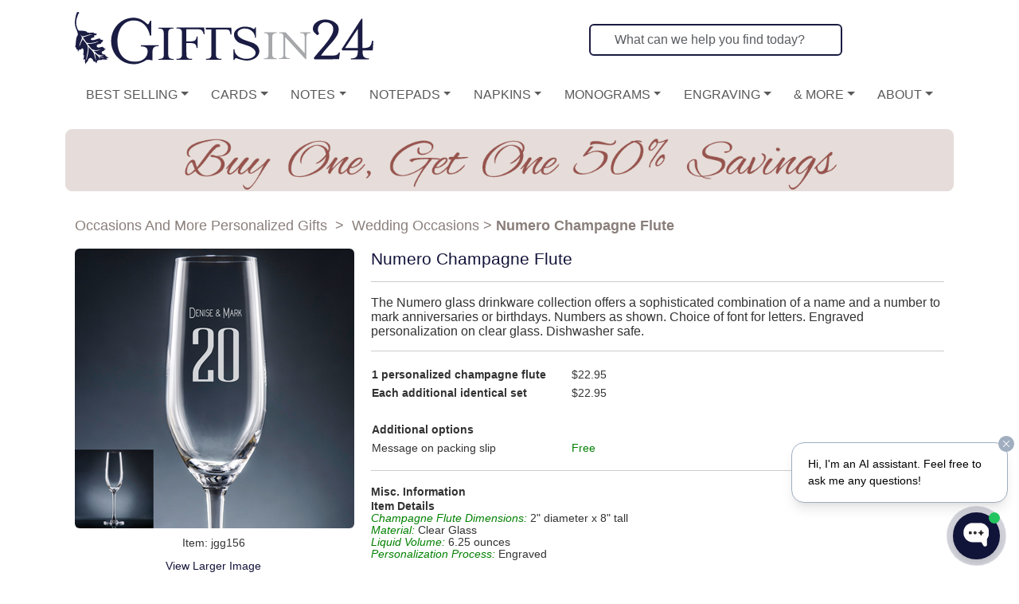

--- FILE ---
content_type: text/html; charset=UTF-8
request_url: https://www.giftsin24.com/Numero-Champagne-Flute
body_size: 9311
content:
<!doctype html>
<html lang="en" ><head><meta http-equiv="content-type" content="text/html; charset=UTF-8"><meta charset="UTF-8" /><meta name="viewport" content="width=device-width, initial-scale=1">
<!-- Google Tag Manager -->
<script>(function(w,d,s,l,i){w[l]=w[l]||[];w[l].push({'gtm.start':
new Date().getTime(),event:'gtm.js'});var f=d.getElementsByTagName(s)[0],
j=d.createElement(s),dl=l!='dataLayer'?'&l='+l:'';j.async=true;j.src=
'https://www.googletagmanager.com/gtm.js?id='+i+dl;f.parentNode.insertBefore(j,f);
})(window,document,'script','dataLayer','GTM-MB7VJQ');</script>
<!-- End Google Tag Manager -->
<title>Numero Champagne Flute | Engraved Personalized Drinkware and Glassware | Giftsin24.com</title><link rel="shortcut icon" sizes="16x16 24x24 32x32 48x48 64x64" href="/favicon.ico" /><meta name="p:domain_verify" content="826b88e47576971ea6eefacdfd06ba87"/><meta name="Description" content="Ships in 24 hours. Personalized champagne flute offers a sophisticated combination of a name and number to mark anniversaries or birthdays. No minimum." /><meta name="Keywords" content="Numero Champagne Flute, engraved drinkware, personalized drinkware, custom drinkware, engraved glassware, personalized glassware, custom glassware, dishwasher safe, engraved champagne flute, personalized champagne flute, custom champagne flute, clear glass, multiple fonts, personalized number, birthday drinkware, birthday glassware, sports jersey number" /><link href="/css/normalize.css" rel="stylesheet" type="text/css" /><link type="text/css" rel="stylesheet" href="/bootstrap/css/bootstrap.css" /><!-- Font Awesome 6 CDN --><link rel="stylesheet" href="/fontawesome/css/all.min.css"><link href="/css/main_responsive.css" rel="stylesheet" type="text/css" /><link href="/css/mainmenu.css" rel="stylesheet" type="text/css" />
<!-- Anti-flicker snippet for giftsin24.com  -->
<style>
@media (min-width: 768px) {
  .flex-fill-md-off {
    flex: 0 0 auto !important;
    width: auto !important;
	padding-left:20px !important;
  }
}
@media (max-width: 767px){
	.flex-hide-name{
		display: none;
	}
}
.async-hide { opacity: 0 !important}

.megamenu{
	margin: 0px 0px 0px 0px !important;
	padding: 0px 0px 10px 0px !important;
}
.mm-item-link{
	margin: 0px !important;
}
.pleasewait {
	display: none;
}
</style>
<script>(function(a,s,y,n,c,h,i,d,e){s.className+=' '+y;h.start=1*new Date;
h.end=i=function(){s.className=s.className.replace(RegExp(' ?'+y),'')};
(a[n]=a[n]||[]).hide=h;setTimeout(function(){i();h.end=null},c);h.timeout=c;
})(window,document.documentElement,'async-hide','dataLayer',2000,
{'GTM-MB7VJQ':true});</script>

<link href="https://fonts.googleapis.com/css?family=Droid+Sans:400,700" rel="stylesheet"><script src="/js/new/jquery-3.7.1.min.js" type="text/javascript"></script><script src="/js/new/jquery.hoverIntent.min.js" type="text/javascript"></script><script src="/js/new/jquery.fancybox.min.js" type="text/javascript"></script><script src="/js/new/jquery.balloon.min.js" type="text/javascript"></script><script src="/js/new/jquery-ui-1.8.23.custom.min.js" type="text/javascript"></script><script src="/js/jquery.selectBoxIt.min.js" type="text/javascript"></script><script src="/js/new/jquery.fullscreen-0.4.1.min.js" type="text/javascript"></script><script src="/js/g24_testing.js" type="text/javascript"></script><script src="/bootstrap/js/bootstrap.bundle.min.js" type="text/javascript"></script><meta name="google-site-verification" content="bzWVI-G1r3FKr1_aJmOXODsTG9GEMZxFSGwTq_wDomk" /><meta name="google-site-verification" content="ba2iNU9SLexhb18PbTrjTRyfGdDdkgtIxDxwXEb9WVM" /><script type="text/javascript">
jQuery(document).ready(function() {
    setTimeout(function () {
   		$("#emailSignupLink").trigger('click');
	}, 2000);
});
</script>
<meta name="msapplication-config" content="none"/></head>


<body  style="font-size:14px;">

<!-- Google Tag Manager (noscript) -->
<noscript><iframe src="https://www.googletagmanager.com/ns.html?id=GTM-MB7VJQ"
height="0" width="0" color="display:none;visibility:hidden"></iframe></noscript>
<!-- End Google Tag Manager (noscript) -->





<script>
dataLayer.push({
  'event': 'view_item',
  'ecommerce': {
    'currencyCode': 'USD',
    'detail': {
      'products': [{
        'name': 'Numero Champagne Flute',    
        'id': 'jgg156',
        'price': '22.95',
        'brand': 'G24',
        'category': 'jgg156'
       }]
     }
   }
});
</script>

<div id="amazon-root"></div><a id='top'></a><div style="padding-bottom:5px;"></div><div class="container" style="background-color:white; border-radius:5px;" id="full-page-container"><div id="header" class='noprint' ><div class="" style="z-index:9999; padding-bottom:15px;">
    <nav class="navbar navbar-expand-lg bg-body-tertiary fullscreen-mobile-menu" style="background-color:white !important; font-size:16px;padding-top:5px;">
    <div class="container-fluid">
        <a class="navbar-brand  d-flex align-items-center" href="/"><img class="img-fluid logo-mobile" src="/common/images/responsive_testing/G24-notext-Logo.svg"  alt="Gifts in 24 - personalized stationery"/></a>
        <button class="navbar-toggler" type="button" data-bs-toggle="collapse" data-bs-target="#navbarContent">
        <span class="navbar-toggler-icon"></span>
        </button>
        <div class="collapse navbar-collapse" id="navbarContent">
        <ul class="navbar-nav ms-auto">
            <li class="nav-item" style="width:350px;">
                <form class="mx-3 mt-1" style="mwidth:100%;" role="search" name="searchform" action="/search.php" method="post">
    <input type="hidden" name="func" value="quicksearch">
    <input class="form-control me-2 border-2 center-placeholder" style="border-color:#1a1c43;" type="search" aria-label="Search" placeholder="What can we help you find today?" name="searchtext" required>
</form>            </li>
            <li class="nav-item">
                <a class="nav-link position-relative" href="/cart.php">
                    <i class="fa-solid fa-cart-shopping fa-2x"></i>
                                    </a>
            </li>
            <li class="nav-item">
                <a class="nav-link" href="/account.php"><i class="fa-solid fa-user fa-2x"></i></a>
            </li>
        </ul>
        </div>
    </div>
    </nav>
    <nav class="navbar navbar-expand-lg bg-body-tertiary fullscreen-mobile-menu" style="background-color:white !important; font-size:16px;padding-top:5px;">
    <div class="container-fluid">
        <button class="navbar-toggler" type="button" data-bs-toggle="collapse" data-bs-target="#navbarContent2">
        <span class="navbar-toggler-icon"></span>
        </button>
        <div class="collapse navbar-collapse" id="navbarContent2">
            <a href="/index.php">
                <img class="img-fluid logo-mobile-menu-logo" src="/common/images/responsive_testing/G24-logo-mobile.svg" alt="Logo">
            </a>
            <ul class="navbar-nav w-100 justify-content-around text-uppercase">
                

<li class="nav-item dropdown">
    <a class="nav-link dropdown-toggle" style="" href="#" role="button" data-bs-toggle="dropdown" aria-expanded="false">Best Selling</a>
    <ul class="dropdown-menu">
    <li><a class="dropdown-item" href="/Best-Selling-Personalized-Cards/1" onclick="javascript:clickedMainMenuCategory(this);">Cards</a></li>
    <li><a class="dropdown-item" href="/Best-Selling-Personalized-Notes/1" onclick="javascript:clickedMainMenuCategory(this);">Notes</a></li>
    <li><a class="dropdown-item" href="/Best-Selling-Personalized-Notepads/1" onclick="javascript:clickedMainMenuCategory(this);">Notepads</a></li>
    <li><a class="dropdown-item" href="/Best-Selling-Napkins/1" onclick="javascript:clickedMainMenuCategory(this);">Napkins</a></li>
    <li><a class="dropdown-item" href="/Best-Selling-Engraved-Gifts/1" onclick="javascript:clickedMainMenuCategory(this);">Engraving&nbsp;&nbsp;&nbsp;&nbsp;</a></li>`
    </ul>
</li>
<li class="nav-item dropdown">
    <a class="nav-link dropdown-toggle" style="" href="/Personalized-Cards/1" role="button" data-bs-toggle="dropdown" aria-expanded="false">Cards</a>
    <ul class="dropdown-menu">
    <li><a class="dropdown-item" href="/Best-Selling-Personalized-Cards/1" onclick="javascript:clickedMainMenuCategory(this);">Best-Selling</a></li>
    <li><a class="dropdown-item" href="/Raised-Print-Cards/1" onclick="javascript:clickedMainMenuCategory(this);">Raised Ink</a></li>
    <li><a class="dropdown-item" href="/Embossed-Cards/1" onclick="javascript:clickedMainMenuCategory(this)">Embossed</a></li>
    <li><a class="dropdown-item" href="/Bordered-Cards/1" onclick="javascript:clickedMainMenuCategory(this)">Bordered</a></li>
    <li><a class="dropdown-item" href="/Monogrammed-Cards/1" onclick="javascript:clickedMainMenuCategory(this)">Monogrammed</a></li>
    <li><a class="dropdown-item" href="/Personalized-Holiday-Cards/1" onclick="javascript:clickedMainMenuCategory(this)">Holiday</a></li>
    <li><a class="dropdown-item" href="/Calling-and-Visiting-Cards/1" onclick="javascript:clickedMainMenuCategory(this)">Calling &amp; Visiting</a></li>
    <li><a class="dropdown-item" href="/Apex-Cards/1" onclick="javascript:clickedMainMenuCategory(this)">Apex Size</a></li>
    <li><a class="dropdown-item" href="/Chesapeake-Cards/1" onclick="javascript:clickedMainMenuCategory(this)">Chesapeake Size</a></li>
    <li><a class="dropdown-item" href="/Business-Cards/1" onclick="javascript:clickedMainMenuCategory(this)">Business Cards</a></li>
    <li><a class="dropdown-item" href="/Fairfax-Correspondence-Cards/1" onclick="javascript:clickedMainMenuCategory(this)">Fairfax</a></li>
    <li><a class="dropdown-item" href="/All-Personalized-Cards/1" onclick="javascript:clickedMainMenuCategory(this)">All Cards</a></li>
    </ul>
</li>
<li class="nav-item dropdown">
    <a class="nav-link dropdown-toggle" style="" href="/Personalized-Notes/1" role="button" data-bs-toggle="dropdown" aria-expanded="false">Notes</a>
    <ul class="dropdown-menu">
    <li><a class="dropdown-item" href="/Best-Selling-Personalized-Notes/1" onclick="javascript:clickedMainMenuCategory(this);">Best-Selling</a></li>
    <li><a class="dropdown-item" href="/Luxury-Stationery/1" onclick="javascript:clickedMainMenuCategory(this);">Luxury</a></li>
    <li><a class="dropdown-item" href="/Raised-Print-Notes/1" onclick="javascript:clickedMainMenuCategory(this);">Raised Ink</a></li>
    <li><a class="dropdown-item" href="/Embossed-Notes/1" onclick="javascript:clickedMainMenuCategory(this);">Embossed</a></li>
    <li><a class="dropdown-item" href="/Custom-Logo-Notes/1" onclick="javascript:clickedMainMenuCategory(this);">Custom</a></li>
    <li><a class="dropdown-item" href="/Bordered-Notes/1" onclick="javascript:clickedMainMenuCategory(this);">Bordered</a></li>
    <li><a class="dropdown-item" href="/Monogrammed-Notes/1" onclick="javascript:clickedMainMenuCategory(this);">Monogrammed</a></li>
    <li><a class="dropdown-item" href="/Oversized-Notes/1" onclick="javascript:clickedMainMenuCategory(this);">Oversized</a></li>
    <li><a class="dropdown-item" href="/Family-Notes/1" onclick="javascript:clickedMainMenuCategory(this);">Family</a></li>
    <li><a class="dropdown-item" href="/Sympathy-Notes/1" onclick="javascript:clickedMainMenuCategory(this);">Sympathy</a></li>
    <li><a class="dropdown-item" href="/Fairfax-Notes/1" onclick="javascript:clickedMainMenuCategory(this)">Fairfax</a></li>
    <li><a class="dropdown-item" href="/All-Personalized-Notes/1" onclick="javascript:clickedMainMenuCategory(this);">All Notes</a></li>
    </ul>
</li>
<li class="nav-item dropdown">
    <a class="nav-link dropdown-toggle" style="" href="/Personalized-Notepads/1" role="button" data-bs-toggle="dropdown" aria-expanded="false">Notepads</a>
    <ul class="dropdown-menu">
    <li><a class="dropdown-item" href="/Best-Selling-Personalized-Notepads/1" onclick="javascript:clickedMainMenuCategory(this);">Best-Selling</a></li>
    <li><a class="dropdown-item" href="/All-Memos/1" onclick="javascript:clickedMainMenuCategory(this);">Memos</a></li>
    <li><a class="dropdown-item" href="/All-Tablets/1" onclick="javascript:clickedMainMenuCategory(this);">Tablets</a></li>
    <li><a class="dropdown-item" href="/Custom-Notepads/1" onclick="javascript:clickedMainMenuCategory(this);">Custom</a></li>
    <li><a class="dropdown-item" href="/Printed-Journals/1" onclick="javascript:clickedMainMenuCategory(this);">Journals</a></li>
    <li><a class="dropdown-item" href="/Monogrammed-Notepads/1" onclick="javascript:clickedMainMenuCategory(this);">Monogrammed</a></li>
    <li><a class="dropdown-item" href="/Fun-and-Colorful-Notepads/1" onclick="javascript:clickedMainMenuCategory(this);">Fun &amp; Colorful</a></li>
    <li><a class="dropdown-item" href="/Office-Notepads/1" onclick="javascript:clickedMainMenuCategory(this);">Professional</a></li>
    <li><a class="dropdown-item" href="/Family-Notepads/1" onclick="javascript:clickedMainMenuCategory(this);">Family</a></li>
    <li><a class="dropdown-item" href="/Refill-Notepads/1" onclick="javascript:clickedMainMenuCategory(this);">Refills</a></li>
    <li><a class="dropdown-item" href="/All-Personalized-Notepads/1" onclick="javascript:clickedMainMenuCategory(this);">All Notepads</a></li>
    </ul>
</li>
<li class="nav-item dropdown">
    <a class="nav-link dropdown-toggle" style="" href="/Personalized-Napkins/1" role="button" data-bs-toggle="dropdown" aria-expanded="false">Napkins</a>
    <ul class="dropdown-menu">
    <li><a class="dropdown-item" href="/Best-Selling-Napkins/1" onclick="javascript:clickedMainMenuCategory(this);">Best-Selling</a></li>
    <li><a class="dropdown-item" href="/Custom-Napkins/1" onclick="javascript:clickedMainMenuCategory(this);">Custom</a></li>
    <li><a class="dropdown-item" href="/Foil-Pressed-Napkins/1" onclick="javascript:clickedMainMenuCategory(this);">Foil-Pressed</a></li>
    <li><a class="dropdown-item" href="/Embossed-Napkins/1" onclick="javascript:clickedMainMenuCategory(this);">Embossed</a></li>

    <li><a class="dropdown-item" href="/Raised-Ink-Graphic-Napkins/1" onclick="javascript:clickedMainMenuCategory(this);">Raised-Ink</a></li>

    <li><a class="dropdown-item" href="/Monogrammed-Napkins/1" onclick="javascript:clickedMainMenuCategory(this);">Monogrammed</a></li>
    <li><a class="dropdown-item" href="/Personalized-Luxury-Napkins/1" onclick="javascript:clickedMainMenuCategory(this);">Luxury</a></li>
    <li><a class="dropdown-item" href="/Wedding-Napkins/1" onclick="javascript:clickedMainMenuCategory(this);">Wedding</a></li>
    <li><a class="dropdown-item" href="/Birthday-Napkins/1" onclick="javascript:clickedMainMenuCategory(this);">Birthday</a></li>
    <li><a class="dropdown-item" href="/Graduation-Napkins/1" onclick="javascript:clickedMainMenuCategory(this);">Graduation</a></li>
    <li><a class="dropdown-item" href="/Party-Napkins/1" class='dir' onclick="javascript:clickedMainMenuCategory(this);">Party</a>
    <li><a class="dropdown-item" href="/Printed-Napkins-and-Guest-Towels/1" class='dir' onclick="javascript:clickedMainMenuCategory(this);">Printed</a>
    <li><a class="dropdown-item" href="/Baby-Napkins/1" onclick="javascript:clickedMainMenuCategory(this);">Baby</a></li>
    <li><a class="dropdown-item" href="/Holiday-Napkins/1" class="dir" onclick="javascript:clickedMainMenuCategory(this);">Holiday</a></li>
    <li><a class="dropdown-item" href="/All-Napkins/1" onclick="javascript:clickedMainMenuCategory(this);">All Napkins</a></li>
    <li><a class="dropdown-item" href="/All-Guest-Towels/1" onclick="javascript:clickedMainMenuCategory(this);">All Guest Towels</a></li>
    </ul>
</li>
<li class="nav-item dropdown">
    <a class="nav-link dropdown-toggle" style="" href="/Monogrammed-Stationery/1" role="button" data-bs-toggle="dropdown" aria-expanded="false">Monograms</a>
    <ul class="dropdown-menu">
    <li><a class="dropdown-item" href="/Monogram-Cards/1" onclick="javascript:clickedMainMenuCategory(this);">Cards</a></li>
    <li><a class="dropdown-item" href="/Monogram-Notes/1" onclick="javascript:clickedMainMenuCategory(this);">Notes</a></li>
    <li><a class="dropdown-item" href="/Monogram-Napkins/1" onclick="javascript:clickedMainMenuCategory(this);">Napkins &amp; Towels</a></li>
    <li><a class="dropdown-item" href="/Monogram-Notepads/1" onclick="javascript:clickedMainMenuCategory(this);">Notepads</a></li>
    <li><a class="dropdown-item" href="/Monogram-Engraved-Gifts/1" onclick="javascript:clickedMainMenuCategory(this);">Engraved Gifts</a></li>
    <li><a class="dropdown-item" href="/Classic-Monograms/1" onclick="javascript:clickedMainMenuCategory(this);">Classic Monograms</a></li>
    <li><a class="dropdown-item" href="/Exclusive-Monograms/1" onclick="javascript:clickedMainMenuCategory(this);">Exclusive Monograms</a></li>
    <li><a class="dropdown-item" href="/Initials/1" onclick="javascript:clickedMainMenuCategory(this);">Initials</a></li>
    <li><a class="dropdown-item" href="/All-Monograms/1" onclick="javascript:clickedMainMenuCategory(this);">All Monograms</a></li>
    </ul>
</li>
<li class="nav-item dropdown">
    <a class="nav-link dropdown-toggle" style="" href="/Engraved-Personalized-Gifts/1" role="button" data-bs-toggle="dropdown" aria-expanded="false">Engraving</a>
    <ul class="dropdown-menu">
    <li><a class="dropdown-item" href="/Best-Selling-Engraved-Gifts/1" onclick="javascript:clickedMainMenuCategory(this);">Best-Selling</a></li>
    <li><a class="dropdown-item" href="/Personalized-Drinkware-and-Glassware/1" onclick="javascript:clickedMainMenuCategory(this);">Drinkware</a></li>
    <li><a class="dropdown-item" href="/Personalized-Coasters/1" onclick="javascript:clickedMainMenuCategory(this);">Coasters</a></li>
    <li><a class="dropdown-item" href="/Personalized-Wall-Signs/1" onclick="javascript:clickedMainMenuCategory(this);">Wall Signs</a></li>
    <li><a class="dropdown-item" href="/Personalized-Picture-Frames/1" onclick="javascript:clickedMainMenuCategory(this);">Picture Frames</a></li>
    <li><a class="dropdown-item" href="/Personalized-Cutting-Boards/1" onclick="javascript:clickedMainMenuCategory(this);">Cutting Boards</a></li>
    <li><a class="dropdown-item" href="/Personalized-Keepsake-Ornaments/1" onclick="javascript:clickedMainMenuCategory(this);">Ornaments</a></li>
    <li><a class="dropdown-item" href="/Monogrammed-Engraved-Gifts/1" onclick="javascript:clickedMainMenuCategory(this);">Monogrammed</a></li>
    <li><a class="dropdown-item" href="/Personalized-Soap/1">Soap</a></li>
    <li><a class="dropdown-item" href="/Personalized-Candles/1">Candles</a></li>
    <li><a class="dropdown-item" href="/All-Personalized-Engraved-Gifts/1" onclick="javascript:clickedMainMenuCategory(this);">All Engraved Gifts</a></li>
    </ul>
</li>
<li class="nav-item dropdown">
    <a class="nav-link dropdown-toggle" style="" href="/Occasions-and-More-Personalized-Gifts/1" role="button" data-bs-toggle="dropdown" aria-expanded="false">&amp; More</a>
    <ul class="dropdown-menu">
    <li><a class="dropdown-item" href="/New-Selections/1" onclick="javascript:clickedMainMenuCategory(this);">New</a></li>
    <li><a class="dropdown-item" href="/All-Sale-Items/1" onclick="javascript:clickedMainMenuCategory(this);">Sale Items</a></li>
    <li><a class="dropdown-item" href="/Anthony-7-Tablet-Set---White-with-Linen-holder" onclick="clickedMainMenuCategory(this);">Deal of the Week</a></li>	
    <li><a class="dropdown-item" href="/Custom-Image-Items/1" onclick="javascript:clickedMainMenuCategory(this);">Corporate &amp; Logo</a></li>
    <li><a class="dropdown-item" href="/Letter-Sheets/1" onclick="javascript:clickedMainMenuCategory(this);">Letter Sheets</a></li>	
    <li><a class="dropdown-item" href="/Gift-Enclosures/1" onclick="javascript:clickedMainMenuCategory(this);">Gift Enclosures</a></li>	

    <li><a class="dropdown-item" href="/Gifts-for-Her/1" onclick="javascript:clickedMainMenuCategory(this);">For Her</a></li>
    <li><a class="dropdown-item" href="/Gifts-for-Him/1" onclick="javascript:clickedMainMenuCategory(this);">For Him</a></li>
    <li><a class="dropdown-item" href="/Gifts-for-Kids/1" onclick="javascript:clickedMainMenuCategory(this);">For Kids</a></li>
    <!--<li><a class="dropdown-item" href="/Wedding-Occasions/1" onclick="javascript:clickedMainMenuCategory(this);">Wedding</a></li>-->
    <li><a class="dropdown-item" href="/Wedding/1" onclick="javascript:clickedMainMenuCategory(this);">Wedding</a></li>
    <li><a class="dropdown-item" href="/Party-Occasions/1" onclick="javascript:clickedMainMenuCategory(this);">Party</a></li>
    <li><a class="dropdown-item" href="/Holiday/1" onclick="javascript:clickedMainMenuCategory(this);">Holiday</a></li>
    <li><a class="dropdown-item" href="/We-Also-Offer/1" onclick="javascript:clickedMainMenuCategory(this);">We Also Offer</a></li>
    </ul>
</li>
<li class="nav-item dropdown">
    <a class="nav-link dropdown-toggle" style="" href="#" role="button" data-bs-toggle="dropdown" aria-expanded="false">About</a>
    <ul class="dropdown-menu">
        <li class="nav-item flex-fill flex-fill-md-off">
            <a class="dropdown-item" href="/content/aboutUs">About Us</a>
        </li>
        <li class="nav-item flex-fill flex-fill-md-off">
            <a class="dropdown-item" href="/content/history">Our History</a>
        </li>
        <li class="nav-item flex-fill flex-fill-md-off">
            <a class="dropdown-item" href="/blog">Our Blog</a>
        </li>
        <li class="nav-item flex-fill flex-fill-md-off">
            <a class="dropdown-item" href="/content/help-contact">Contact Us</a>
        </li>
            </ul>
</li>                            </ul>
        </div>
    </div>
    </nav>
</div>
<!-- Search Modal -->
<div class="modal fade" id="searchModal" tabindex="-1" data-bs-backdrop="false" aria-labelledby="searchModalLabel" aria-hidden="true" style="z-index:99999;">
  <div class="modal-dialog">
    <div class="modal-content border-0">
      <div class="modal-body p-0">
        <div class="search-box">
          <div class="input-group input-group-lg">
          <br />
            <form class="d-flex w-100" role="search" name="searchform" action="/search.php" method="post">
                <input type="hidden" name="func" value="quicksearch">
                <input class="form-control me-2 flex-fill center-placeholder" style="text-align:center;" type="search" placeholder="What can we help you find today?" name="searchtext" aria-label="Search" required>
                                <button class="btn btn-outline-secondary flex-fill" data-bs-dismiss="modal">
                    <i class="fa-solid fa-xmark"></i>
                </button>
            </form>

          </div>
        </div>
      </div>
    </div>
  </div>
</div>

<script>
// Auto-focus input when modal opens
const searchModal = document.getElementById('searchModal');
const searchInput = searchModal.querySelector('input');
const modalDialog = searchModal.querySelector('.modal-dialog');

searchModal.addEventListener('shown.bs.modal', () => {
  searchInput.focus();
  // Ensure scroll is locked
  document.body.style.overflow = 'hidden';
});

// Clear input when modal closes and restore scroll
searchModal.addEventListener('hidden.bs.modal', () => {
  searchInput.value = '';
  document.body. style.overflow = '';
});

// Close modal when clicking outside the modal-dialog
searchModal.addEventListener('click', (e) => {
  if (!modalDialog.contains(e.target)) {
    bootstrap.Modal.getInstance(searchModal). hide();
  }
});
</script>
<a href='/Raised-Print-Cards/1'><img class="img-fluid" src='/common/images/g24_banners/2026-01-03.jpg' alt='Promotion Information' style='width:100%; padding-bottom:15px;' /></a><br /></div> <div class="row"><div class="col"><noscript><div class="container"><div class="row justify-content-center"><div class="col-12 col-md-8 col-lg-6"><div class="alert alert-info mt-4" role="alert" aria-live="polite"><h4 class="alert-heading text-center"><i class="fas fa-info-circle"></i> JavaScript Not Available</h4><p class="text-center">For the best experience and full functionality, please enable JavaScript in your browser.</p><hr><p class="mb-0 text-center"><a href="https://www.enable-javascript.com/" class="alert-link" target="_blank" rel="noopener noreferrer">Learn how to enable JavaScript <i class="fas fa-arrow-right"></i></a></p></div></div></div></div></noscript></div></div>
<script>
$( document ).ready(function() {
	$('.itemMultipleImage').first().css({"border-color": "red",
		"border-width": "1px",
		"border-style": "solid"});
})
</script>

<script type="application/ld+json">{"@context":"http:\/\/schema.org\/","@type":"Product","name":"Numero Champagne Flute","sku":"jgg156","image":"http:\/\/www.giftsin24.com\/common\/images\/2015_item_images\/351\/jgg156-351.jpg","description":"The Numero glass drinkware collection offers a sophisticated combination of a name and a number to mark anniversaries or birthdays.","offers":{"@type":"Offer","availability":"http:\/\/schema.org\/InStock","price":22.95,"priceCurrency":"USD"}}</script>

<script type="application/ld+json">{"@context":"http:\/\/schema.org\/","@type":"BreadcrumbList","itemListElement":[{"@type":"ListItem","position":1,"item":{"@id":"https:\/\/www.giftsin24.com","name":"www.giftsin24.com"}},{"@type":"ListItem","position":2,"item":{"@id":"https:\/\/www.giftsin24.com\/Occasions-and-More-Personalized-Gifts","name":"Occasions and More Personalized Gifts"}},{"@type":"ListItem","position":3,"item":{"@id":"https:\/\/www.giftsin24.com\/Occasions-and-More-Personalized-Gifts\/Wedding-Occasions","name":"Wedding Occasions"}}]}</script>

<div class="container"><div class="breadcrumbs"><a href='/Occasions-and-More-Personalized-Gifts/1' class='topBreadCrumbsTextPrev'>Occasions And More Personalized Gifts</a>&nbsp;&nbsp;&gt;&nbsp;&nbsp;<a href='/Wedding-Occasions/1' class='topBreadCrumbsTextPrev'>Wedding Occasions</a> &gt; <b class='topBreadCrumbsTextCurrent' style='display:inline;'>Numero Champagne Flute</b></div><div class="row"><div class="col-lg-4"><div id="personalized_stationery_leftcolumn"><div class="text-center"><a href="#" data-bs-toggle="modal" data-bs-target="#imageModalMain"><img class="img-fluid rounded" src="/common/images/2015_item_images/351/jgg156-351.jpg" alt="Numero Champagne Flute" style='max-width:351px;' /></a><div class="modal fade" id="imageModalMain" tabindex="-1" aria-hidden="true"><div class="modal-dialog modal-dialog-centered modal-lg"><div class="modal-content"><div class="modal-header"><h5 class="modal-title">Numero Champagne Flute - jgg156</h5><button type="button" class="btn-close" data-bs-dismiss="modal"></button></div><div class="modal-body text-center"><img src="/common/images/2015_item_images/351/jgg156-351.jpg" class="img-fluid" alt="Full Size"></div></div></div></div></div><div class="text-center pt-2 pb-2" style='font-size:1em;'>Item: jgg156</div><div class="text-center"><a class='lightbox_830 textHoverDarkToLight' href='/common/images/2015_item_images/801/jgg156-801.jpg' data-bs-toggle="modal" data-bs-target="#imageModal">View Larger Image</a></div><div class="modal fade" id="imageModal" tabindex="-1" aria-hidden="true"><div class="modal-dialog modal-dialog-centered modal-lg"><div class="modal-content"><div class="modal-header"><h5 class="modal-title">Numero Champagne Flute - jgg156</h5><button type="button" class="btn-close" data-bs-dismiss="modal"></button></div><div class="modal-body text-center"><img src="/common/images/2015_item_images/801/jgg156-801.jpg" class="img-fluid" alt="Full Size"></div></div></div></div><br /><form class="text-center" name="order1_n" method="post" action="/order.php" onsubmit='return validateProductDetails();'><input type="hidden" name="formname" value="product_details" /><input type="hidden" name="mkt_item" value="jgg156" /><input type="hidden" name="cat_id" value="3913" /><input type="hidden" name="buttonpressed" value="" /><div style='font-size:9pt;'><br /></div><button value="submit" id='Addcart' type='submit' class="btn btn-success" style="min-width:160px;">Order Now</button><div class="pt-2"><a class="btn btn-primary" href='/showDeliveryDetails.php' onclick="centerPopup(this.href, 800, 600); return false;" style="min-width:160px;">When Will It Arrive</a></div><br /></form><br /><span class="pointsText"><a href='/content/help-rewards'>Join and earn at least 23 Gift Rewards Points</a></span> <br /><span class="pointsText">Available for 765 Gift Rewards Points<br />Points can be applied at Checkout</span></div> <div class="container">
    <div class="row">
        <div style="font-size:1.2em; font-weight:bold;padding-bottom:10px;"><center>Purchases are fast, easy, and secure.</center></div>
    </div>
    <div class="row">
        <div class="col-lg-12 text-center">
            <img class="img-fluid" style="height:32px;padding-right:10px;" src="/common/images/responsive_testing/Mastercard-Logo.wine.svg"/>
            <img class="img-fluid" style="height:32px;padding-right:10px;" src="/common/images/responsive_testing/VISA-logo-500x281.png"/>
            <img class="img-fluid" style="height:32px;padding-right:10px;" src="/common/images/responsive_testing/AXP_BlueBoxLogo_Alternate_SMALLscale_RGB_DIGITAL_80x80.svg"/>
            <img class="img-fluid" style="height:32px;padding-right:10px;" src="/common/images/responsive_testing/discover-svgrepo-com.svg"/>
            <img class="img-fluid" style="height:32px;padding-right:10px;" src="/common/images/responsive_testing/PayPal-Monogram-FullColor-RGB.png"/>
        </div>
    </div>
</div>
<br /><br /></div><div class="col-md-8"><div><h1>Numero Champagne Flute</h1><!-- <img src='/images/shipsIn24hours-3.jpg' width='239' height='30' alt='Ships in 24 Hours!' /> --><hr><div style='line-height:18px; font-size:1.15em;'>The Numero glass drinkware collection offers a sophisticated combination of a name and a number to mark anniversaries or birthdays. Numbers as shown. Choice of font for letters. Engraved personalization on clear glass. Dishwasher safe.</div><hr><table style='padding-left:10px;font-size:1em;'><tr><td></td><td style='width:30px;'></td><td></td></tr><tr><td><b>1 personalized champagne flute</b></td><td></td><td>$22.95</td></tr><tr><td><b>Each additional identical set</b></td><td></td><td>$22.95</td></tr><tr><td colspan='3'>&nbsp;</td></tr><tr><td><b>Additional options</b></td><td></td><td></td></tr><tr><td>Message on packing slip</td><td></td><td><span style='color:green;'>Free</span></td></tr></table><hr><b>Misc. Information</b><table style="font-size:1em;"></table><p style='line-height:15px;font-size:1em;'><strong>Item Details</strong><br />

<span style="color: #008000"><i>Champagne Flute Dimensions:</i></span> 2" diameter x 8" tall<br />

<span style="color: #008000"><i>Material:</i></span> Clear Glass<br />

<span style="color: #008000"><i>Liquid Volume:</i></span> 6.25 ounces<br />

<span style="color: #008000"><i>Personalization Process:</i></span>   Engraved<br /></p></div></div></div><div class="row"><div class="col-lg-4">&nbsp;</div><div class="col-lg-8"><hr class="pb-2" /><div class="row"><div class="col-lg"><a class="text-decoration-underline" href='/product_reviews/jgg156'>Be the first to review this item!</a></div></div></div></div><br /><br />
<hr>
<br />
<h2 class="text-uppercase text-center">Our gift selections for you</h2>
<br />
<div id="product_block">
  <div class="row">
          <div class="col-md-4" style="text-align:center;vertical-align:top;padding:3px 3px 20px 3px;">
        <a href="/Full-of-Life-Picture-Frame" onclick="handleItemLinkClick('ALSO_LIKE', 20618, 20618)">
          <img src="/common/images/2015_item_images/251/pg4330-251.jpg" alt="pg4330" width='251' />
        </a>
        <br /><br />
        <a style="color:black;font-size:1.3em;" href="/Full-of-Life-Picture-Frame">Full of Life Picture Frame</a><br />
        <span style='font-size:1.15em;color:#a6a8a8;padding-top:5px;'>$29.95</span>
        <br />
                
              </div>

                      <div class="col-md-4" style="text-align:center;vertical-align:top;padding:3px 3px 20px 3px;">
        <a href="/Whitlock-Monogram-Personalized-Triple-Milled-French-Soap-Set-of-3---Engraved" onclick="handleItemLinkClick('ALSO_LIKE', 28804, 28804)">
          <img src="/common/images/2015_item_images/251/spf3611-251.jpg" alt="spf3611" width='251' />
        </a>
        <br /><br />
        <a style="color:black;font-size:1.3em;" href="/Whitlock-Monogram-Personalized-Triple-Milled-French-Soap-Set-of-3---Engraved">Whitlock Monogram Personalized Triple Milled French Soap Set of 3 - Engraved</a><br />
        <span style='font-size:1.15em;color:#a6a8a8;padding-top:5px;'>$28.95</span>
        <br />
                
              </div>

                      <div class="col-md-4" style="text-align:center;vertical-align:top;padding:3px 3px 20px 3px;">
        <a href="/Executive-Card---Raised-Ink" onclick="handleItemLinkClick('ALSO_LIKE', 19163, 19163)">
          <img src="/common/images/2015_item_images/251/cr6002-251.jpg" alt="cr6002" width='251' />
        </a>
        <br /><br />
        <a style="color:black;font-size:1.3em;" href="/Executive-Card---Raised-Ink">Executive Card - Raised Ink</a><br />
        <span style='font-size:1.15em;color:#a6a8a8;padding-top:5px;'>$43.95 / set of 25</span>
        <br />
                
              </div>

                
              </div>
</div>
<br />
<hr><div style='display:none;'><a id='emailSignupLink' class='lightbox_clickable' href='/emailSignup.php'></a></div></div> 
<hr><div id="product_footer" class='noprint'><div class="container pt-4" ><div class="row align-items-center"><!-- Left image highlight --><div class="col-md-4 text-center"><div class="img_highlight2 text-center" id="footerGuarantee"><a href="/content/guarantee"><img class="img-fluid" style="max-height:200px;" src="/common/images/responsive_testing/G24-Greatness-Guarantee.png" alt="GiftsIn24.com Satisfaction Guaranteed" /></a></div></div><!-- Main content --><div class="col-md-4 text-center" id="footer_content_main"><p><br /><br />Giftsin24.com offers fine personalized stationery, notepads, party napkins<br />and custom engraved gifts for the way we live today.</p></div><!-- Right image highlight (sprite) --><div class="col-md-4 text-center"><div class="img_highlight2 text-center" id="footerSignUp"><a href="/content/help-rewards"><img class="img-fluid" style="max-height:200px;" src="/common/images/responsive_testing/G24-SignUpandSave.png" alt="GiftsIn24 Gift Rewards" /></a></div></div></div></div><br /><div class="container text-center"><span style="color:#003366;font-size:1em;font-weight:600;">Join GiftsIn24's communities to share ideas, tips and special offers!</span><br /><br /><div class="row"><div class="col-md-4 offset-md-4 text-center">&nbsp;&nbsp;&nbsp;<a href="https://www.facebook.com/pages/Gifts-in-24-Personalized-Stationery-and-Custom-Printed-Gifts/57255767579" target="_blank"><img class="img-fluid" style="height:32px;padding-right:15px;" src="/common/images/responsive_testing/facebook-svgrepo-com.svg" alt="Facebook Page"/></a><a href="https://www.pinterest.com/giftsin24" target="_blank"><img class="img-fluid" style="height:32px;padding-right:10px;" src="/common/images/responsive_testing/P-Badge-Red-RGB.svg" alt="Pinterest Page"/></a></div></div></div><br><br><div class="container"><div class="row row-cols-3 text-uppercase text-center" id="footnav"><div class="col mb-2"><a href="/blog">The Weekly Post blog</a></div><div class="col mb-2"><a href="/content/help">Help center</a></div><div class="col mb-2"><a href="/content/help-contact">Contact</a></div></div><br /><div class="row row-cols-3 text-uppercase text-center" id="footnav"><div class="col mb-2"><a href="/content/aboutUs">About us</a></div><div class="col mb-2"><a href="/content/help-faq">FAQ</a></div><div class="col mb-2"><a href="/content/help-privacy">Privacy Policy</a></div></div><br /><div class="row row-cols-3 text-uppercase text-center" id="footnav"><div class="col mb-2"><a href="/content/rssinfo">RSS feeds</a></div><div class="col mb-2"><a href="/content/sitemap">Sitemap</a></div></div></div><hr><div style='padding:15px;text-align:center;margin:10px auto;color:#a6a8a8'>All materials Copyright &copy; 2026 giftsin24.com. All rights reserved.</div></div> </div> <div class="modal fade" id="alertModal" tabindex="-1" aria-labelledby="alertModal" aria-hidden="true"><div class="modal-dialog modal-lg"><div class="modal-content"><div class="modal-header"><h5 class="modal-title" id="alertModalTitle"></h5><button type="button" class="btn-close" data-bs-dismiss="modal" aria-label="Close"></button></div><div class="modal-body" id="alertModalBody"></div><div class="modal-footer"><button type="button" class="btn btn-secondary" data-bs-dismiss="modal">Close</button></div></div></div></div><script>
function popupAlert(title, body){
  document.getElementById('alertModalTitle').innerHTML = title;
  document.getElementById('alertModalBody').innerHTML = body;
  const myModal = new bootstrap.Modal(document.getElementById('alertModal'));
  myModal.show();
}

</script><script>
$( document ).ready(function() {
   $('.singleThick').balloon({ 
  	position: "top" ,
  	contents: 'Our single-thick papers are 100 lb. textweight,<br />or the thickness of two sheets of notebook paper.',
   	css: {opacity:'1.0'},
 	delay: '400'
  });
	$('.doubleThick').balloon({ 
  	position: "top" ,
  	contents: 'Our double-thick papers are 110 lb. cover weight,<br />or the thickness of a greeting card.',
  	css: {opacity:'1.0'},
  	delay: '400'
  });
    $('.tripleThick').balloon({ 
  	position: "top" ,
  	contents: 'Our triple-thick papers are 140 lb. cover weight,<br />or the thickness of a gift card.',
  	css: {opacity:'1.0'},
  	delay: '400'
  });
    $('.multipleFonts').balloon({ 
  	position: "top" ,
  	contents: 'This item offers multiple lettering style choices.',
  	css: {opacity:'1.0'},
  	delay: '400'
  });
    $('.notes').balloon({ 
  	position: "top" ,
  	contents: 'This item is a folded note offering more<br />writing space on multiple panels.',
  	css: {opacity:'1.0'},
  	delay: '400'
  });
}); 
</script>




<!--
<script src="https://apis.google.com/js/platform.js?onload=renderBadge" async defer></script>

<script>
  window.renderBadge = function() {
    var ratingBadgeContainer = document.createElement("div");
    document.body.appendChild(ratingBadgeContainer);
    window.gapi.load('ratingbadge', function() {
      window.gapi.ratingbadge.render(ratingBadgeContainer, {"merchant_id": 117267657});
    });
  }
</script>
-->



<!-- AC ESP code -->
<script type="text/javascript">
    (function(e,t,o,n,p,r,i){e.visitorGlobalObjectAlias=n;e[e.visitorGlobalObjectAlias]=e[e.visitorGlobalObjectAlias]||function(){(e[e.visitorGlobalObjectAlias].q=e[e.visitorGlobalObjectAlias].q||[]).push(arguments)};e[e.visitorGlobalObjectAlias].l=(new Date).getTime();r=t.createElement("script");r.src=o;r.async=true;i=t.getElementsByTagName("script")[0];i.parentNode.insertBefore(r,i)})(window,document,"https://diffuser-cdn.app-us1.com/diffuser/diffuser.js","vgo");
    vgo('setAccount', '476258437');
    vgo('setTrackByDefault', true);

    vgo('process');
</script>


<script>
let wasBelowBreakpoint = window.innerWidth < 991.98;

window.addEventListener('resize', function() {
  const isBelowBreakpoint = window.innerWidth < 991.98;
  
  // Reload when crossing the breakpoint in either direction
  if (isBelowBreakpoint !== wasBelowBreakpoint) {
    location.reload();
  }
  
  wasBelowBreakpoint = isBelowBreakpoint;
});
if (window.innerWidth > 992) {
  document.querySelectorAll('.navbar .dropdown').forEach(function(dropdown) {
    dropdown.addEventListener('mouseenter', function() {
      this.querySelector('.dropdown-menu').classList.add('show');
    });
    
    dropdown.addEventListener('mouseleave', function() {
      this.querySelector('.dropdown-menu').classList.remove('show');
    });
  });
  document.querySelectorAll('.navbar .dropdown-toggle').forEach(function(toggle) {
    toggle.addEventListener('click', function(e) {
      // Allow default link behavior
      let link = this.getAttribute('href');
      if (link && link !== '#') {
        window.location.href = link;
      }
    });
  });
}
</script>

<script
    src="https://app.wonderchat.io/scripts/wonderchat-seo.js"
    data-name="wonderchat-seo"
    data-address="app.wonderchat.io"
    data-id="cmdyy7par0gwx11c2zmdscmv6"
    data-widget-size="normal"
    data-widget-button-size="normal"
    defer
  ></script></body>
</html>



--- FILE ---
content_type: image/svg+xml
request_url: https://www.giftsin24.com/common/images/responsive_testing/G24-logo-mobile.svg
body_size: 1919
content:
<?xml version="1.0" encoding="UTF-8"?>
<svg id="Layer_1" xmlns="http://www.w3.org/2000/svg" version="1.1" viewBox="0 0 172.1 62.8">
  <!-- Generator: Adobe Illustrator 29.8.1, SVG Export Plug-In . SVG Version: 2.1.1 Build 2)  -->
  <path d="M29,53.5l.6,1.8c-.2,0-.6-.4-.8-.7-.7-2.6-3.3-4-5.2-5.8.1,2.5,1,5.1,1.2,7.7l-.2.3c-.8-1.9-1.4-4-1.8-6.2-.7-4.2-4.2-6.6-6.8-9.5.8,5.4-1.3,10.1-2.1,15.1h-.3c-.3-4.6,1.8-8.7,1.7-13.3,0-4.9-3.9-7.5-6.1-11.1-.2.4-.2.9-.4,1.4-1.8,2.4-2.3,5.4-3.6,7.6,0-3.4,2.1-6.2,2.9-9.4.8-2.1-1.1-3.6-1.7-5.3l2.1,2.6c4.2,0,8-2.8,11.9-2.4-2.7.8-5.6,1.6-8.1,2.7-.8.6-2.1.4-2.9.9l4.3,6.1c4.4,1.6,10.1-.3,14.5-1.7-3.5,2.6-8.9,3.2-13.2,3.2v.2c-.1,0,3.1,4,3.1,4,2.8,4.3,8.2,3.6,12.7,2.4-2.6,1.4-5.8,1.9-8.6,1.7l4.6,4.2c2.3.8,4.7.8,7,.9-1.6.9-3.7.6-5.3.3.7.8,1.7.9,2.5,1.3,1.1.7,2.6.6,3.4,1.1-1.9.4-3.6-.6-5.3-.6M37.1,54.9c.7-1,2.1-.8,3.1-1.4-1.5,0-3-.7-4.2-1.9-.4-.3,0-.9-.2-1.2-1.4-.4-3-.2-3.9-1.7-.4-.8-.5-1.9.4-2.4.9-.3,2.1,0,2.1-1.3.4-.9,1.4-.8,2.2-1-1-.4-2.4-1.2-2.7-2.2-.4,0-.9,0-1.3-.4v-.4c-2.3,0-5.3,2.4-7-.6-.1-.8.4-1.4.9-2,1.3-.4,2.7-.9,4.1-.9,0-.9.7-1.5,1.3-2,1.3.2.4-1,.7-1.7.3-.6.9-.7,1.4-1-1.4,0-3,.2-4.4-.6v-1c-3.9-.2-7.3,3.5-10.9,1.3-.2-1.1.9-1.2,1.4-1.9l3.4-1.2c-.4-.2-.8-.3-1.2-.7-.1-.7.6-1,1.1-1.3h2.3c0-.1-1-1-1-1,.4-.5,1-.9,1.7-.9-1-.4-3,.2-4.1-.6v-.6c-2.9-.4-6.8,1.5-9.1-1.5-2.6-.8-5.4-.7-8.2-.7-2.5-1.4-2.4-4.6-3.3-7.1-.8-4.7,1-8.7,2.4-12.8.4-.4,1.4-.8.7-1.7C4.6,0,4,.2,3.5,0,2,0,2.1,2,1.5,3.1.4,8-1,13.1,1,18.5c1,2.7,2.6,5.5,2.6,8.4-3.2,4.3-1.8,9.7-3.3,14.4,1.7-.2,1.2,2.1,1.8,3,.3-.2.7-.6,1-.3.6.9.2,2,.3,3.1.6-.9,1.6-3.1,3.1-3.1l.7.6c0-.6.5-1.3,1-1.7.8-.2,1.5.6,1.8,1.1.6,2.3.1,4.3-.2,6.4,1.5.3.8,2.1.7,3.1,0,1-.7,2-.4,3,.3,0,.6-1,1.2-1,1.2.6.7,2,.5,3-.6.5.2.3.2.8l.8,2.5c0-.9.6-2.5,1.6-3.4h.7c.3-1.4.5-3.2,2-3.9,1.3-.8,2.7,0,3.5.9.7,1.2,1.3,2.3,1.8,3.5.2-.9,1.4-.7,1.9,0l1,1.9c.2-.3-.2-.9.1-1.2,1,0,.4-1.1.7-1.7,1.3-2.1,3.7-.9,5.7-1.5-.1-.2.1-.4.2-.6,2.1,0,4.3.8,6.5,0-.5-.3-1.2-.3-1.5-.8" fill="#1a1c43"/>
  <path d="M98.7,39.1h-20.7l-.7,1.4c2.9,0,5,.5,6.3,1.4,1.2.9,1.9,2.4,1.9,4.4,0,3.7-1.5,6.8-4.5,9.1-2.7,2.1-6.1,3.1-10.1,3.1s-6.8-.6-9.4-1.9c-2.7-1.3-4.8-3-6.5-5.2s-3-4.8-3.8-7.7-1.2-6-1.2-9.3.4-5.9,1.1-8.8c.7-2.9,1.9-5.5,3.4-7.8,1.6-2.3,3.5-4.2,6-5.6,2.4-1.4,5.3-2.2,8.7-2.2,4.9,0,9,1.6,12.3,4.8,3.3,3.2,5.6,7.6,6.8,13.3l1.4-.7V10.3h-1.3c-.3,1-.7,2-1.3,3s-.6.9-1,1.1c-.4.2-.7.2-1.1-.2-2.3-2.4-4.8-4.2-7.5-5.5-2.7-1.2-5.5-1.9-8.6-1.9s-7.2.7-10.5,2.2c-3.2,1.5-6,3.5-8.3,6-2.3,2.5-4.2,5.4-5.5,8.7s-2,6.8-2,10.5.7,7.3,2,10.5c1.3,3.3,3.2,6.2,5.5,8.6,2.3,2.5,5.1,4.4,8.3,5.9,3.2,1.4,6.7,2.2,10.5,2.2s5.4-.4,7.8-1.3c2.4-.8,4.4-1.7,5.7-2.7.9-.6,1.7-1,2.5-1.1h2.4c.6,0,1.3.2,1.9.4.7,0,1.3.2,2,.3v-10.8c0-1.3.4-2.4.8-3.3.5-.9,1.2-1.6,2.2-2,1-.5,2.4-.7,4.3-.7v-1.4.3h.2,0Z" fill="#1a1c43"/>
  <g>
    <path d="M102.9,55.8l-.7-1.8c.7-.9,1.6-2,2.6-3.2s2.1-2.5,3.3-3.9c1.2-1.4,2.4-2.8,3.7-4.3,1.3-1.5,2.5-3,3.8-4.6s2.5-3.1,3.6-4.7c1.1-1.6,2.1-3.1,3-4.6s1.6-3,2.1-4.3.7-2.7.7-3.9c0-2.6-.8-4.7-2.5-6.1-1.7-1.5-3.9-2.2-6.7-2.2s-2.3.2-3.3.6c-1,.4-2,1-2.8,1.7-.8.8-1.5,1.6-2,2.7-.5,1-.7,2.2-.7,3.4s0,1.7.3,2.4c.2.7.6,1.5,1.1,2.5l-1.8,2c-1.7-1.1-3-2.3-4-3.5s-1.5-2.7-1.5-4.2.5-3.6,1.4-4.9c1-1.4,2.2-2.5,3.6-3.4s3-1.5,4.7-2c1.7-.4,3.4-.6,4.9-.6s3.4.2,5.2.7c1.8.4,3.5,1.1,5.1,2.1s2.9,2.2,3.9,3.6c1,1.4,1.5,3.2,1.5,5.1s-.6,4.9-1.9,7.2c-1.3,2.2-2.9,4.6-5,7-1,1.2-2.1,2.4-3.2,3.6-1.1,1.2-2.3,2.5-3.4,3.9-1.2,1.3-2.4,2.7-3.6,4.2s-2.4,3.1-3.7,5h14.3c6,0,6.6-3.6,6.6-3.6h1.3l-1,7.9-29,.3h.1Z" fill="#83848a"/>
    <path d="M172.1,34l-.7,11.2h-12c0,1.6,0,3,.2,4.2s.5,2.1,1,2.9c.5.8,1.3,1.4,2.4,1.8,1,.4,2.4.6,4.2.6l-.6,1.2h-20.8v-1.2c1.8,0,3.2-.2,4.3-.6,1.1-.4,1.9-1,2.4-1.7.5-.8.9-1.8,1.1-3s.2-2.6.2-4.2h-18.2l-.7-1.5,23.2-35.8h1.2v34.5h2c.8,0,1.6,0,2.4-.2.8,0,1.6-.2,2.3-.5.7-.2,1.3-.6,1.8-1,.4-.3.7-.8,1.1-1.3.3-.6.6-1.1.8-1.8.2-.6.4-1.3.5-1.9.1-.6.3-1.2.4-1.7h1.5ZM153.9,42.4v-22.6l-15,22.6h15Z" fill="#83848a"/>
  </g>
  <metadata>
    <sfw xmlns="http://ns.adobe.com/SaveForWeb/1.0/">
      <slices/>
      <sliceSourceBounds x="-0.01" y="24.2" width="172.11" height="61.8" bottomLeftOrigin="true"/>
    </sfw>
  </metadata>
</svg>

--- FILE ---
content_type: application/javascript
request_url: https://prism.app-us1.com/?a=476258437&u=https%3A%2F%2Fwww.giftsin24.com%2FNumero-Champagne-Flute
body_size: 123
content:
window.visitorGlobalObject=window.visitorGlobalObject||window.prismGlobalObject;window.visitorGlobalObject.setVisitorId('bc1e20e2-cae0-4f9e-99e3-61774222eaf0', '476258437');window.visitorGlobalObject.setWhitelistedServices('tracking', '476258437');

--- FILE ---
content_type: image/svg+xml
request_url: https://www.giftsin24.com/common/images/responsive_testing/G24-notext-Logo.svg
body_size: 2905
content:
<?xml version="1.0" encoding="UTF-8"?>
<svg id="Layer_1" xmlns="http://www.w3.org/2000/svg" version="1.1" viewBox="0 0 350.6 61.8">
  <!-- Generator: Adobe Illustrator 29.8.1, SVG Export Plug-In . SVG Version: 2.1.1 Build 2)  -->
  <path d="M29,53.5l.6,1.8c-.2,0-.6-.4-.8-.7-.7-2.6-3.3-4-5.2-5.8.1,2.5,1,5.1,1.2,7.7l-.2.3c-.8-1.9-1.4-4-1.8-6.2-.7-4.2-4.2-6.6-6.8-9.5.8,5.4-1.3,10.1-2.1,15.1h-.3c-.3-4.6,1.8-8.7,1.7-13.3,0-4.9-3.9-7.5-6.1-11.1-.2.4-.2.9-.4,1.4-1.8,2.4-2.3,5.4-3.6,7.6,0-3.4,2.1-6.2,2.9-9.4.8-2.1-1.1-3.6-1.7-5.3l2.1,2.6c4.2,0,8-2.8,11.9-2.4-2.7.8-5.6,1.6-8.1,2.7-.8.6-2.1.4-2.9.9l4.3,6.1c4.4,1.6,10.1-.3,14.5-1.7-3.5,2.6-8.9,3.2-13.2,3.2v.2c-.1,0,3.1,4,3.1,4,2.8,4.3,8.2,3.6,12.7,2.4-2.6,1.4-5.8,1.9-8.6,1.7l4.6,4.2c2.3.8,4.7.8,7,.9-1.6.9-3.7.6-5.3.3.7.8,1.7.9,2.5,1.3,1.1.7,2.6.6,3.4,1.1-1.9.4-3.6-.6-5.3-.6M37.1,54.9c.7-1,2.1-.8,3.1-1.4-1.5,0-3-.7-4.2-1.9-.4-.3,0-.9-.2-1.2-1.4-.4-3-.2-3.9-1.7-.4-.8-.5-1.9.4-2.4.9-.3,2.1,0,2.1-1.3.4-.9,1.4-.8,2.2-1-1-.4-2.4-1.2-2.7-2.2-.4,0-.9,0-1.3-.4v-.4c-2.3,0-5.3,2.4-7-.6-.1-.8.4-1.4.9-2,1.3-.4,2.7-.9,4.1-.9,0-.9.7-1.5,1.3-2,1.3.2.4-1,.7-1.7.3-.6.9-.7,1.4-1-1.4,0-3,.2-4.4-.6v-1c-3.9-.2-7.3,3.5-10.9,1.3-.2-1.1.9-1.2,1.4-1.9l3.4-1.2c-.4-.2-.8-.3-1.2-.7-.1-.7.6-1,1.1-1.3h2.3c0-.1-1-1-1-1,.4-.5,1-.9,1.7-.9-1-.4-3,.2-4.1-.6v-.6c-2.9-.4-6.8,1.5-9.1-1.5-2.6-.8-5.4-.7-8.2-.7-2.5-1.4-2.4-4.6-3.3-7.1-.8-4.7,1-8.7,2.4-12.8.4-.4,1.4-.8.7-1.7C4.6,0,4,.2,3.5,0,2,0,2.1,2,1.5,3.1.4,8-1,13.1,1,18.5c1,2.7,2.6,5.5,2.6,8.4-3.2,4.3-1.8,9.7-3.3,14.4,1.7-.2,1.2,2.1,1.8,3,.3-.2.7-.6,1-.3.6.9.2,2,.3,3.1.6-.9,1.6-3.1,3.1-3.1l.7.6c0-.6.5-1.3,1-1.7.8-.2,1.5.6,1.8,1.1.6,2.3.1,4.3-.2,6.4,1.5.3.8,2.1.7,3.1,0,1-.7,2-.4,3,.3,0,.6-1,1.2-1,1.2.6.7,2,.5,3-.6.5.2.3.2.8l.8,2.5c0-.9.6-2.5,1.6-3.4h.7c.3-1.4.5-3.2,2-3.9,1.3-.8,2.7,0,3.5.9.7,1.2,1.3,2.3,1.8,3.5.2-.9,1.4-.7,1.9,0l1,1.9c.2-.3-.2-.9.1-1.2,1,0,.4-1.1.7-1.7,1.3-2.1,3.7-.9,5.7-1.5-.1-.2.1-.4.2-.6,2.1,0,4.3.8,6.5,0-.5-.3-1.2-.3-1.5-.8" fill="#1a1c43"/>
  <g>
    <path d="M98.7,39.1h-20.7l-.7,1.4c2.9,0,5,.5,6.3,1.4,1.2.9,1.9,2.4,1.9,4.4,0,3.7-1.5,6.8-4.5,9.1-2.7,2.1-6.1,3.1-10.1,3.1s-6.8-.6-9.4-1.9c-2.7-1.3-4.8-3-6.5-5.2s-3-4.8-3.8-7.7-1.2-6-1.2-9.3.4-5.9,1.1-8.8c.7-2.9,1.9-5.5,3.4-7.8,1.6-2.3,3.5-4.2,6-5.6,2.4-1.4,5.3-2.2,8.7-2.2,4.9,0,9,1.6,12.3,4.8,3.3,3.2,5.6,7.6,6.8,13.3l1.4-.7V10.3h-1.3c-.3,1-.7,2-1.3,3s-.6.9-1,1.1c-.4.2-.7.2-1.1-.2-2.3-2.4-4.8-4.2-7.5-5.5-2.7-1.2-5.5-1.9-8.6-1.9s-7.2.7-10.5,2.2c-3.2,1.5-6,3.5-8.3,6-2.3,2.5-4.2,5.4-5.5,8.7s-2,6.8-2,10.5.7,7.3,2,10.5c1.3,3.3,3.2,6.2,5.5,8.6,2.3,2.5,5.1,4.4,8.3,5.9,3.2,1.4,6.7,2.2,10.5,2.2s5.4-.4,7.8-1.3c2.4-.8,4.4-1.7,5.7-2.7.9-.6,1.7-1,2.5-1.1h2.4c.6,0,1.3.2,1.9.4.7,0,1.3.2,2,.3v-10.8c0-1.3.4-2.4.8-3.3.5-.9,1.2-1.6,2.2-2,1-.5,2.4-.7,4.3-.7v-1.4.3h.2,0Z" fill="#1a1c43"/>
    <path d="M109.7,23.5c0-1,.4-1.7.8-2.3.4-.6,1.1-1.1,2-1.3.9-.3,2.1-.4,3.8-.4l-.6-1h-17.5l-.4,1c1.6,0,2.8.1,3.7.4.9.3,1.6.7,2,1.3.4.6.7,1.4.8,2.3,0,1,.2,2.1.2,3.5v24.2c0,1-.3,1.8-.8,2.4-.4.6-1.1,1-2,1.3s-2.1.4-3.8.4l.4,1h17.5l.6-1c-1.6,0-2.9,0-3.8-.4-.9-.3-1.6-.7-2-1.3s-.7-1.4-.8-2.3c0-1-.2-2.1-.2-3.5v-20.7c0-1.4,0-2.5.2-3.5h0Z" fill="#1a1c43"/>
    <path d="M151.3,26.4l1.1-.5-.5-7.5h-32.3l-.4,1c1.6,0,2.8.1,3.7.4.9.3,1.6.7,2,1.3.4.6.7,1.4.8,2.3v27.7c0,1-.3,1.8-.8,2.4-.4.6-1.1,1-2,1.3s-2.1.4-3.7.4l.4,1h18.1v-1c-1.6,0-2.9,0-3.8-.4-.9-.3-1.6-.7-2-1.3s-.7-1.4-.8-2.3c0-1-.1-2.1-.1-3.5v-11.1h3.7c1.3,0,2.5,0,3.5.2,1,0,1.9.4,2.6.8.7.4,1.2,1.1,1.6,1.9.4.8.6,1.9.6,3.2l1.1-.5v-13.1l-1.1-.5c0,1.3-.2,2.4-.6,3.2-.4.8-1,1.4-1.6,1.9-.7.4-1.6.7-2.6.8s-2.2.2-3.5.2h-3.7v-14.3h11.8c1.6,0,2.8,0,3.8.2,1,.1,1.7.4,2.3.9.6.4,1.1,1.1,1.5,1.9s.7,1.8,1.1,3.1h-.2Z" fill="#1a1c43"/>
    <path d="M214.6,40.3c-1.4-1.6-3.1-2.9-5.2-3.8-.8-.3-1.7-.7-2.8-1s-2.2-.7-3.4-1.1c-1.2-.4-2.3-.8-3.4-1.2-1.1-.4-2-.8-2.8-1.2-1.4-.7-2.7-1.6-4-2.6s-1.9-2.4-1.9-4.1.2-1.7.7-2.4c.5-.7,1.1-1.3,1.9-1.8.8-.5,1.7-.9,2.7-1.2,1-.3,2-.4,3.1-.4,1.8,0,3.5.3,5,.9s2.8,1.4,3.8,2.4c1.1,1,1.9,2.2,2.5,3.5s.9,2.8.9,4.3l1.1-.5v-12h-1c-.2.7-.5,1.2-.9,1.6s-.9.5-1.3.2c-1.3-1-2.9-1.7-4.7-2-1.8-.4-3.6-.6-5.2-.6s-3,.2-4.5.6-2.9,1.1-4.1,1.9c-1.2.8-2.2,1.8-3,2.9s-1.2,2.4-1.2,3.8c0,2.3.7,4.4,2.1,6.3,1.4,1.9,3.3,3.3,5.6,4.1l9.5,3.2c.8.3,1.7.7,2.6,1.2,1,.5,1.8,1.1,2.7,1.8.8.7,1.5,1.5,2.1,2.3.5.8.8,1.7.8,2.6s-.3,2.2-.9,3.1c-.6.9-1.5,1.6-2.5,2.2-1,.6-2.1,1.1-3.4,1.4-1.2.3-2.4.5-3.6.5-3.2,0-6.2-.7-8.9-2.2s-4.4-3.6-5.2-6.4c-.1-.3-.2-.8-.2-1.4s-.1-1-.2-1.4l-1.1.4v12.4h1.1c.2-.6.4-1.1.8-1.7.3-.5.8-.7,1.5-.5,1.8.6,3.8,1.3,6,1.9,2.1.6,4.2.9,6.3.9s3.6-.3,5.4-.8c1.8-.5,3.3-1.3,4.7-2.2,1.4-1,2.5-2.1,3.3-3.5s1.3-2.9,1.3-4.6-.7-4.1-2-5.7h-.1Z" fill="#1a1c43"/>
    <path d="M160.4,47.6c0,1.4,0,2.6-.1,3.5,0,1-.3,1.8-.8,2.4-.4.6-1.1,1-1.9,1.3-.9.3-2.1.4-3.7.4l.5,1h17.4l.5-1c-1.6,0-2.8,0-3.7-.4-.9-.3-1.6-.7-2-1.3s-.7-1.4-.8-2.3c-.1-1-.2-2.1-.2-3.5v-27.1h9.9c1.6,0,2.8,0,3.7.2.9.1,1.6.4,2,.9.5.4.8,1.1,1,1.9s.5,1.8.7,3.1l1.1-.3-.2-7.9h-30.1l.2,2.2h6.5v27.1-.2h0Z" fill="#1a1c43"/>
  </g>
  <g>
    <path d="M281.4,55.8l-.7-1.8c.7-.9,1.6-2,2.6-3.2s2.1-2.5,3.3-3.9c1.2-1.4,2.4-2.8,3.7-4.3,1.3-1.5,2.5-3,3.8-4.6s2.5-3.1,3.6-4.7c1.1-1.6,2.1-3.1,3-4.6s1.6-3,2.1-4.3.7-2.7.7-3.9c0-2.6-.8-4.7-2.5-6.1-1.7-1.5-3.9-2.2-6.7-2.2s-2.3.2-3.3.6c-1,.4-2,1-2.8,1.7-.8.8-1.5,1.6-2,2.7-.5,1-.7,2.2-.7,3.4s0,1.7.3,2.4c.2.7.6,1.5,1.1,2.5l-1.8,2c-1.7-1.1-3-2.3-4-3.5s-1.5-2.7-1.5-4.2.5-3.6,1.4-4.9c1-1.4,2.2-2.5,3.6-3.4s3-1.5,4.7-2c1.7-.4,3.4-.6,4.9-.6s3.4.2,5.2.7c1.8.4,3.5,1.1,5.1,2.1s2.9,2.2,3.9,3.6c1,1.4,1.5,3.2,1.5,5.1s-.6,4.9-1.9,7.2c-1.3,2.2-2.9,4.6-5,7-1,1.2-2.1,2.4-3.2,3.6-1.1,1.2-2.3,2.5-3.4,3.9-1.2,1.3-2.4,2.7-3.6,4.2s-2.4,3.1-3.7,5h14.3c6,0,6.6-3.6,6.6-3.6h1.3l-1,7.9-29,.3h.1Z" fill="#1a1c43"/>
    <path d="M350.6,34l-.7,11.2h-12c0,1.6,0,3,.2,4.2s.5,2.1,1,2.9c.5.8,1.3,1.4,2.4,1.8,1,.4,2.4.6,4.2.6l-.6,1.2h-20.8v-1.2c1.8,0,3.2-.2,4.3-.6,1.1-.4,1.9-1,2.4-1.7.5-.8.9-1.8,1.1-3s.2-2.6.2-4.2h-18.2l-.7-1.5,23.2-35.8h1.2v34.5h2c.8,0,1.6,0,2.4-.2.8,0,1.6-.2,2.3-.5.7-.2,1.3-.6,1.8-1,.4-.3.7-.8,1.1-1.3.3-.6.6-1.1.8-1.8.2-.6.4-1.3.5-1.9.1-.6.3-1.2.4-1.7h1.5ZM332.4,42.4v-22.6l-15,22.6h15Z" fill="#1a1c43"/>
  </g>
  <g>
    <path d="M237.4,54.6l-.5.9h-14.5l-.4-.9c1.3,0,2.4,0,3.1-.3.7-.2,1.3-.6,1.6-1.1.4-.5.6-1.2.6-2s.1-1.8.1-2.9v-17.1c0-1.1,0-2.1-.1-2.9,0-.8-.3-1.4-.7-1.9s-.9-.9-1.6-1.1c-.7-.2-1.8-.4-3-.4l.4-.9h14.5l.5.9c-1.3,0-2.4.1-3.1.4-.7.2-1.3.6-1.6,1.1-.4.5-.6,1.1-.7,1.9,0,.8-.1,1.8-.1,2.9v17.1c0,1.1,0,2.1.1,2.9,0,.8.3,1.4.7,1.9s.9.9,1.6,1.1c.7.2,1.8.4,3.1.4h0Z" fill="#a5a7aa"/>
    <path d="M272.9,26.1c-.7.8-1,2.5-1,5.1v24.3h-1.1l-23.8-26v18.7c0,1.1,0,2.1.1,2.9,0,.8.3,1.4.7,1.9s.9.9,1.6,1.1c.7.2,1.8.4,3.1.4v.9h-12.4l-.4-.9c1.3,0,2.3,0,3-.3s1.3-.6,1.6-1.1c.4-.5.6-1.2.6-2s.1-1.8.1-2.9v-17.1c0-1.1,0-2.1-.1-2.9,0-.8-.3-1.4-.7-1.9s-.9-.9-1.6-1.1c-.7-.2-1.7-.4-3-.4l.4-.9h7.5l22.5,24.7v-17.5c0-2.7-.3-4.4-1-5.1-.6-.8-2.1-1.1-4.5-1.1v-.9h12.4l.5.9c-2.4,0-3.9.4-4.5,1.1h0Z" fill="#a5a7aa"/>
  </g>
  <metadata>
    <sfw xmlns="http://ns.adobe.com/SaveForWeb/1.0/">
      <slices/>
      <sliceSourceBounds x="-0.01" y="24.2" width="350.61" height="61.8" bottomLeftOrigin="true"/>
    </sfw>
  </metadata>
</svg>